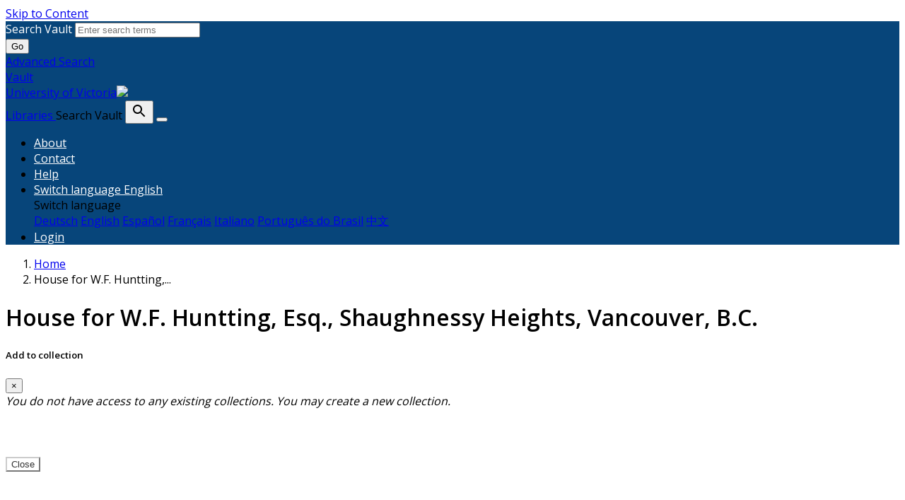

--- FILE ---
content_type: text/html; charset=utf-8
request_url: https://vault.library.uvic.ca/concern/generic_works/895d7639-235c-48f2-965b-c62ac090e781?locale=en
body_size: 8783
content:


<!DOCTYPE html>
<html lang="en" prefix="og:http://ogp.me/ns#">
  <head>
    <meta name="csrf-param" content="authenticity_token" />
<meta name="csrf-token" content="MeL5ztf8kd5YPnQ1lG6o+t2nrHf+PeYvQpmH38mxPfFfnolnL6/KptF5QufkyaolyDtI6ITPRkJhnHIHCs2w4w==" />
<meta charset="utf-8" />
<!-- added for use on small devices like phones -->
<meta name="viewport" content="width=device-width, initial-scale=1.0" />
<link rel="resourcesync" href="https://vault.library.uvic.ca/capabilitylist?locale=en" />

<!-- Twitter card metadata -->
  <meta name="twitter:card" content="product" />
  <meta name="twitter:site" content="@HydraInABox" />
  <meta name="twitter:creator" content="@HydraInABox" />
  <meta property="og:site_name" content="Vault" />
  <meta property="og:type" content="object" />
  <meta property="og:title" content="House for W.F. Huntting, Esq., Shaughnessy Heights, Vancouver, B.C." />
  <meta property="og:description" content="3689 Angus Drive, Vancouver, B.C." />
  <meta property="og:image" content="http://vault.library.uvic.ca/downloads/ee6c5574-2b43-46c2-821c-5133c8a31564" />
  <meta property="og:url" content="https://vault.library.uvic.ca/concern/generic_works/895d7639-235c-48f2-965b-c62ac090e781?locale=en" />
  <meta name="twitter:data1" content="" />
  <meta name="twitter:label1" content="Keywords" />
  <meta name="twitter:data2" content="http://rightsstatements.org/vocab/NoC-NC/1.0/" />
  <meta name="twitter:label2" content="Rights Statement" />

<!-- Google Scholar metadata -->
  <meta name="description" content="3689 Angus Drive, Vancouver, B.C." />
  <meta name="citation_title" content="House for W.F. Huntting, Esq., Shaughnessy Heights, Vancouver, B.C." />

  <meta name="citation_author" content="http://id.worldcat.org/fast/175028" />

  <meta name="citation_publication_date" content="1911/1913" />

  <meta name="citation_pdf_url" content="http://vault.library.uvic.ca/downloads/ee6c5574-2b43-46c2-821c-5133c8a31564" />



  <!-- Hyrax does not yet support these metadata -->
  <!--
    <meta name="citation_journal_title" content=""/>
    <meta name="citation_volume" content=""/>
    <meta name="citation_issue" content=""/>
    <meta name="citation_firstpage" content=""/>
    <meta name="citation_lastpage" content=""/>
  -->


<title>House for W.F. Huntting, Esq., Shaughnessy Heights, Vancouver, B.C. | ID: 895d7639-235c-48f2-965b-c62ac090e781 | Hyku</title>

<!-- application css -->
<link rel="stylesheet" media="screen" href="/assets/application-2257ab711450768913c610654a2bd7dddfa50136651e69a79a49f3b316143019.css" />

<!-- application js -->
<script src="/assets/application-8982ba613c6b10ce5f0d2a564835718a095f153aeb594ef5579fa467706035dc.js"></script>


<style>
@import url(//fonts.googleapis.com/css?family=Open+Sans);
@import url(//fonts.googleapis.com/css?family=Open+Sans:600);

body.public-facing, body.dashboard  { font-family: Open Sans !important; }
body.public-facing h1,
body.public-facing h2,
body.public-facing h3,
body.public-facing h4,
body.public-facing h5,
body.public-facing h6 { font-family: Open Sans !important; }

/* LINK COLORS */
body.vault-dashboard div:not(.sidebar) a:not(.btn, #vault_logo, .adv-search, .page-link),
body.public-facing  a:not(.btn, #vault_logo, #logo, .adv-search, .plain-link, .page-heading) {
  color: #337ab7;
}
body.public-facing a:not(.btn, #vault_logo, .adv-search, .plain-link):hover,
body.public-facing a:not(.btn, #vault_logo, .adv-search, .plain-link):focus { color: #215480; }

/* MAIN NAV */
body.public-facing .navbar.navbar-expand-lg,
body.public-facing footer.navbar {
  background-color: #07457a !important;
}
body.public-facing footer.navbar .navbar-link { color: #fdcc82; }
body.public-facing footer.navbar .navbar-link:hover { color: #ffffff; }
body.public-facing footer.navbar .navbar-text,
body.public-facing .expanded-search-container,
body.public-facing .navbar-dark .navbar-nav .nav-link {
  color: #ffffff !important;
}
body.public-facing .navbar.navbar-expand-lg { border-color: #042745 !important; }

/* HOME PAGE SEARCH BAR NAV */
/* background row */
body.public-facing .image-masthead > .navbar.navbar-expand-sm {
  background-color: rgba(7, 69, 122, 0.4) !important;
}
/* row button text */
body.public-facing .image-masthead .navbar.navbar-expand-sm li.nav-item a {
  color: #eeeeee !important;
}

/* row button color */
body.public-facing .image-masthead .nav.navbar-nav a {
  background-color: #ffffff;
}

/* OVERRIDE: For the default theme, set this to transparent */
body.public-facing.default_home .image-masthead .nav.navbar-nav a,
body.public-facing.iaff .image-masthead .nav.navbar-nav a {
    background-color: transparent;
}

/* row active button */
body.public-facing .image-masthead .navbar .navbar-nav li.active a {
  background-color: #6c6c6c;
}

/* row button hover text */
body.public-facing .image-masthead .navbar.navbar-expand-sm li.nav-item a:hover {
  color: #eeeeee !important;
}

/* row button hover background color */
body.public-facing .image-masthead .nav.navbar-nav a:hover {
  background-color: #ffffff;
}
/* navbar other than main page uses default button text to match search button */
body.public-facing .nav.navbar-nav > li.nav-item > a.nav-link { color: #333333; }

/* HOME PAGE NAV TABS */
body.public-facing .nav-tabs > li.nav-item > a:hover,
body.public-facing .nav-tabs > li.nav-item > a:focus {
    background-color: #f5f5f5 !important;
}

/* PRIMARY BUTTON STYLES */
body.vault-dashboard .btn-primary:not(#search-submit-header),
body.public-facing .btn-primary:not(#search-submit-header) {
  background-color: #07457a !important;
  border-color: #245682 !important;
  color: #ffffff !important;
}
body.vault-dashboard .btn-primary:focus:not(#search-submit-header),
body.vault-dashboard .btn-primary.focus:not(#search-submit-header),
body.public-facing .btn-primary:focus:not(#search-submit-header),
body.public-facing .btn-primary.focus:not(#search-submit-header) {
  background-color: #053863 !important;
  border-color: #14314a !important;
}
body.vault-dashboard .btn-primary:hover:not(#search-submit-header),
body.public-facing .btn-primary:hover:not(#search-submit-header) {
  background-color: #053863 !important;
  border-color: #1c4364 !important;
}
body.vault-dashboard .btn-primary:active,
body.public-facing .btn-primary:active,
body.public-facing .btn-primary.active {
  background-color: #286090 !important;
  border-color: #245682 !important;
}
body.public-facing .btn-primary:active:hover,
body.public-facing .btn-primary:active:focus,
body.public-facing .btn-primary:active.focus,
body.public-facing .btn-primary.active:hover,
body.public-facing .btn-primary.active:focus,
body.public-facing .btn-primary.active.focus{
  background-color: #286090 !important;
  border-color: #245682 !important;
}
body.public-facing .btn-primary.disabled:hover,
body.public-facing .btn-primary.disabled:focus,
body.public-facing .btn-primary.disabled.focus,
body.public-facing .btn-primary[disabled]:hover,
body.public-facing .btn-primary[disabled]:focus,
body.public-facing .btn-primary[disabled].focus {
  background-color: #286090 !important;
  border-color: #245682 !important;
}

/* SECONDARY BUTTON STYLES (blacklight uses btn-light and btn-outline-secondary) */
body.public-facing .btn-secondary,
body.public-facing .btn-outline-secondary,
body.public-facing .btn-outline-secondary > .filter-name:after,
body.public-facing .sort-dropdown > .btn-outline-secondary,
body.public-facing .per_page-dropdown > .btn-outline-secondary,
body.public-facing .btn-light {
  background-color: #ffffff !important;
  border-color: #cccccc !important;
  color: #333333 !important;
}
body.public-facing .btn-secondary:focus,
body.public-facing .btn-secondary.focus,
body.public-facing .btn-outline-secondary:focus,
body.public-facing .btn-outline-secondary.focus,
body.public-facing .btn-light:focus,
body.public-facing .btn-light.focus {
  background-color: #cfcfcf !important;
  border-color: #737373 !important;
}
body.public-facing .btn-secondary > dd.hover,
body.public-facing .btn-secondary > li.hover,
body.public-facing .btn-secondary > a.hover,
body.public-facing .btn-secondary:hover,
body.public-facing .btn-outline-secondary:hover,
body.public-facing .btn-light:hover {
  background-color: #cfcfcf !important;
  border-color: #9e9e9e !important;
  color: #333333 !important;
}
body.public-facing .btn-secondary:active,
body.public-facing .btn-secondary.active,
body.public-facing .btn-outline-secondary.view-type-list:active,
body.public-facing .btn-outline-secondary.view-type-gallery:active,
body.public-facing .btn-outline-secondary.view-type-masonry:active,
body.public-facing .btn-outline-secondary.view-type-slideshow:active,
body.public-facing .btn-outline-secondary.view-type-list.active,
body.public-facing .btn-outline-secondary.view-type-gallery.active,
body.public-facing .btn-outline-secondary.view-type-masonry.active,
body.public-facing .btn-outline-secondary.view-type-slideshow.active,
body.public-facing .btn-light:active,
body.public-facing .btn-light.active,
body.public-facing .btn-light.view-type-list:active,
body.public-facing .btn-light.view-type-gallery:active,
body.public-facing .btn-light.view-type-masonry:active,
body.public-facing .btn-light.view-type-slideshow:active,
body.public-facing .btn-light.view-type-list.active,
body.public-facing .btn-light.view-type-gallery.active,
body.public-facing .btn-light.view-type-masonry.active,
body.public-facing .btn-light.view-type-slideshow.active {
  background-color: #cfcfcf !important;
  border-color: #9e9e9e !important;
}
body.public-facing .btn-secondary:active:hover,
body.public-facing .btn-secondary:active:focus,
body.public-facing .btn-secondary:active.focus,
body.public-facing .btn-secondary.active:hover,
body.public-facing .btn-secondary.active:focus,
body.public-facing .btn-secondary.active.focus,
body.public-facing .btn-light:active:hover,
body.public-facing .btn-light:active:focus,
body.public-facing .btn-light:active.focus,
body.public-facing .btn-light.active:hover,
body.public-facing .btn-light.active:focus,
body.public-facing .btn-light.active.focus,
body.public-facing .btn-light.view-type-list:hover,
body.public-facing .btn-light.view-type-gallery:hover,
body.public-facing .btn-light.view-type-masonry:hover,
body.public-facing .btn-light.view-type-slideshow:hover {
  background-color: #cfcfcf !important;
  border-color: #737373 !important;
  color: #333333 !important;
}
body.public-facing .btn-secondary.disabled:hover,
body.public-facing .btn-secondary.disabled:focus,
body.public-facing .btn-secondary.disabled.focus,
body.public-facing .btn-secondary[disabled]:hover,
body.public-facing .btn-secondary[disabled]:focus,
body.public-facing .btn-secondary[disabled].focus,
body.public-facing .btn-light.disabled:hover,
body.public-facing .btn-light.disabled:focus,
body.public-facing .btn-light.disabled.focus,
body.public-facing .btn-light[disabled]:hover,
body.public-facing .btn-light[disabled]:focus,
body.public-facing .btn-light[disabled].focus {
  background-color: #ffffff !important;
  border-color: #cccccc !important;
}

/* FACET PANEL STYLES */
body.public-facing .card > .card-header,
body.public-facing .card-header > .btn.w-100 {
  color: #333333;
  background-color: #f5f5f5 !important;
}
body.public-facing .card {
  border-color: #bebebe !important;
}
body.public-facing .card-body > .facet-limit-active {
  color: #333333 !important;
  background-color: #f5f5f5;
}

/* COLLECTION STYLES */
body.public-facing .hyc-banner .hyc-title h1,
body.public-facing .hyc-last-updated,
body.public-facing .hyc-created-by {
  color: #ffffff !important;
}

/* custom stylesheet */

</style>


    
<!-- Google tag (gtag.js) -->
<script async src="https://www.googletagmanager.com/gtag/js?id=G-QRZ9LJF497"></script>
<script>
    var _gaq = _gaq || [];
    _gaq.push(['_setAccount', 'G-QRZ9LJF497']);

  window.dataLayer = window.dataLayer || [];
  function gtag(){dataLayer.push(arguments);}
  gtag('js', new Date());

  gtag('config', 'G-QRZ9LJF497');
 window.analytics = gtag;
</script>
<meta name="analytics-provider" content="ga4">

<!-- for extras, e.g., a favicon -->


<!-- generics -->
<link rel="icon" href="/system/favicons/1/v32/favicon-32.png" sizes="32x32">
<link rel="icon" href="/system/favicons/1/v57/favicon-32.png" sizes="57x57">
<link rel="icon" href="/system/favicons/1/v76/favicon-32.png" sizes="76x76">
<link rel="icon" href="/system/favicons/1/v96/favicon-32.png" sizes="96x96">
<link rel="icon" href="/system/favicons/1/v128/favicon-32.png" sizes="128x128">
<link rel="icon" href="/system/favicons/1/v128/favicon-32.png" sizes="192x192">
<link rel="icon" href="/system/favicons/1/v228/favicon-32.png" sizes="228x228">

<!-- Android -->
<link rel="shortcut icon" href="/system/favicons/1/v196/favicon-32.png" sizes="196x196">

<!-- iOS -->
<link rel="apple-touch-icon" href="/system/favicons/1/v120/favicon-32.png" sizes="120x120">
<link rel="apple-touch-icon" href="/system/favicons/1/v152/favicon-32.png" sizes="152x152">
<link rel="apple-touch-icon" href="/system/favicons/1/v180/favicon-32.png" sizes="180x180">

<!-- Windows 8 IE 10-->
<meta name="msapplication-TileColor" content="#FFFFFF">
<meta name="msapplication-TileImage" content="/system/favicons/1/v228/favicon-32.png">

<!— Windows 8.1 + IE11 and above —>
<meta name="msapplication-config" content="/browserconfig.xml" />

    
  </head>
  <body class="public-facing  vault list_view vault_show">
    <div class="skip-to-content">
      <a href="#skip-to-content">Skip to Content</a>
    </div>

        <div class="expanded-search-container" style="background-color: #07457a">
  <div class="container">
    <div class="row">
      <div class="collapse " id="search-top-navbar-collapse" >
        <search>
          <form class="form-horizontal search-form" id="search-form-header" role="search" action="/catalog?locale=en" accept-charset="UTF-8" method="get"><input name="utf8" type="hidden" value="&#x2713;" autocomplete="off" />
          <input type="hidden" name="search_field" id="search_field" value="all_fields" autocomplete="off" />
          <div class="form-group">
            <div class="input-group">
              <label class="visually-hidden" for="search-field-header">
                Search Vault
              </label>
              <input type="text" name="q" id="search-field-header" class="q form-control typeahead" placeholder="Enter search terms" role="combobox" aria-autocomplete="list" />

              <div class="input-group-btn">
                <button type="submit" class="btn btn-primary" id="search-submit-header">
                  <span class="fa fa-search" aria-hidden="true"></span> Go
                </button>
              </div><!-- /.input-group-btn -->
            </div><!-- /.input-group -->
          </div><!-- /.form-group -->
</form>        </search>
        <a href="/advanced" class="adv-search" data-turbolinks="false">Advanced Search</a>
      </div>
    </div>
  </div>
</div>
<!-- Main navbar -->
<nav class="vault_nav navbar navbar-expand-lg navbar-dark navbar-static-top" style="background-color: #07457a" role="navigation">
  <div class="container">
    <div class="row">
      <a id="vault_logo" class="navbar-brand ml-lg-1" aria-label="Vault home page" href="/?locale=en" data-turbolinks="false">
        <span>Vault</span>
        <div ><span class="institution_name">University of Victoria</span><img id="wordmark" aria-hidden="true" src="/assets/UVIC-VRGB-White-d7199a32323d45d8f4da1de22b82eb30fb625cff9ef13c7e6f10028d5b996ebc.svg" /></div>
        <span>Libraries</span>
      </a>


      <label class="visually-hidden" for="expand-search-button">
        Search Vault
      </label>
      <button type="button" id="expand-search-button" aria-label="Toggle search button" class="btn dropdown-toggle collapsed" data-toggle="collapse" data-target="#search-top-navbar-collapse" aria-expanded="false">
        <span class="blacklight-icons blacklight-icon-search" aria-hidden="true"><?xml version="1.0"?>
<svg width="24" height="24" viewBox="0 0 24 24" aria-label="Search" role="img">
  <title>Search</title>
  <path fill="none" d="M0 0h24v24H0V0z"/>
  <path d="M15.5 14h-.79l-.28-.27C15.41 12.59 16 11.11 16 9.5 16 5.91 13.09 3 9.5 3S3 5.91 3 9.5 5.91 16 9.5 16c1.61 0 3.09-.59 4.23-1.57l.27.28v.79l5 4.99L20.49 19l-4.99-5zm-6 0C7.01 14 5 11.99 5 9.5S7.01 5 9.5 5 14 7.01 14 9.5 11.99 14 9.5 14z"/>
</svg>
</span>
      </button>
      <button class="navbar-toggler" type="button" data-toggle="collapse" data-target="#top-navbar-collapse" aria-expanded="false" aria-label="Toggle navigation">
        <span class="navbar-toggler-icon"></span>
      </button>


      <!-- Brand and toggle get grouped for better mobile display -->
      <div class="collapse navbar-collapse navbar-dark" id="top-navbar-collapse">
        <ul id="user_utility_links" class="nav navbar-nav navbar-right ml-auto">
          <li class="nav-item " >
            <a class="nav-link" data-turbolinks="false" href="/about?locale=en">About</a></li>
          <li class="nav-item " >
            <a class="nav-link" data-turbolinks="false" href="/contact?locale=en">Contact</a></li>
          <li class="nav-item " >
            <a class="nav-link" data-turbolinks="false" href="/help?locale=en">Help</a></li>

          <li class="nav-item dropdown">
    <a class="nav-link dropdown-toggle" data-toggle="dropdown" href="#" role="button" aria-haspopup="true" aria-expanded="false" aria-controls="language-dropdown-menu">
        <span class="sr-only">Switch language</span>
        <span title="Switch language">English</span>
    </a>
    <div id="language-dropdown-menu" class="dropdown-menu" role="menu">
        <div role="presentation" class="dropdown-header">Switch language</div>
        <div role="presentation" class="dropdown-divider"></div>
            <a class="dropdown-item" role="menuitem" lang="de" tabindex="-1" data-locale="de" href="?locale=de">Deutsch</a>
            <a class="dropdown-item" role="menuitem" lang="en" tabindex="-1" data-locale="en" href="?locale=en">English</a>
            <a class="dropdown-item" role="menuitem" lang="es" tabindex="-1" data-locale="es" href="?locale=es">Español</a>
            <a class="dropdown-item" role="menuitem" lang="fr" tabindex="-1" data-locale="fr" href="?locale=fr">Français</a>
            <a class="dropdown-item" role="menuitem" lang="it" tabindex="-1" data-locale="it" href="?locale=it">Italiano</a>
            <a class="dropdown-item" role="menuitem" lang="pt-BR" tabindex="-1" data-locale="pt-BR" href="?locale=pt-BR">Português do Brasil</a>
            <a class="dropdown-item" role="menuitem" lang="zh" tabindex="-1" data-locale="zh" href="?locale=zh">中文</a>
    </div>
</li>

            <li class="nav-item">
              <a class="nav-link" href="/users/sign_in?locale=en">
                Login
</a>            </li>
        </ul>
      </div>

    </div>
  </div>
</nav>



    
    <main id="skip-to-content">
    <div id="content-wrapper" class="container">
      <!-- Wrap the hyrax view -->
<div id="flash_msg">
</div>

      <nav class="breadcrumb" role="navigation" aria-label="Breadcrumb"><ol><li><a href="/?locale=en">Home</a></li><li class="active">House for W.F. Huntting,...</li></ol></nav>

      
      




<div itemscope itemtype="http://schema.org/CreativeWork" class="row">
  <div class="col-sm-12">
      <div class="work-title-wrapper">
      <div class="title-with-badges">
        <h1>House for W.F. Huntting, Esq., Shaughnessy Heights, Vancouver, B.C.</h1>
        <!-- OVERRIDE Hyrax 4.0.0 - check if user permissions to display visibility badges-->
        
      </div>
</div>

      <div class="row show-actions button-row-top-two-column">
  <div class="col-sm-6 text-left">
  <!--      <input type="checkbox" aria-label="Batch Documents" style="display:none" name="batch_document_ids[]" id="batch_document_" value="" class="batch_document_selector" checked="checked" /> -->
  </div>

  <div class="col-sm-6 text-right">
  </div>
</div>

<!-- COinS hook for Zotero -->
  <span class="Z3988" title="url_ver=Z39.88-2004&amp;ctx_ver=Z39.88-2004&amp;rft_val_fmt=info%3Aofi%2Ffmt%3Akev%3Amtx%3Adc&amp;rfr_id=info%3Asid%2Fblacklight.rubyforge.org%3Agenerator&amp;rft.title=House+for+W.F.+Huntting%2C+Esq.%2C+Shaughnessy+Heights%2C+Vancouver%2C+B.C.&amp;rft.creator=http%3A%2F%2Fid.worldcat.org%2Ffast%2F175028&amp;rft.subject=http%3A%2F%2Fid.worldcat.org%2Ffast%2F813666&amp;rft.description=3689+Angus+Drive%2C+Vancouver%2C+B.C.&amp;rft.description=Item+is+an+architectural+drawing+by+Samuel+Maclure+prepared+for+W.F.+Huntting+of+Vancouver%2C+B.C.&amp;rft.description=The+file+consists+of+the+contract+drawings+%28AP911-AP922%2C+AP927%29%2C+consultant%27s+drawings+%28AP905-AP910%29+and+full-scale+shop+drawings.+A+block+plan%2C+building+plans%2C+elevations%2C+section%2C+details+and+heating+and+electrical+plans+are+included.+Two-storey+house+with+basement+and+attic.+The+basement+includes+a+servant%27s+room%2C+bathroom%2C+laundry%2C+wood+and+coal+bins%2C+store+room+and+wine+cellar.+The+ground+floor+comprises+a+vestibule%2C+hall%2C+lavatory%2C+drawing+room%2C+living+room%2C+dining+room+kitchen%2C+pantry%2C+larder%2C+servant%27s+hall+and+veranda.+The+second+floor+%28called+%22first+floor%22+on+the+drawing%29+consists+of+four+bedrooms%2C+two+bathrooms+and+a+balcony.+Two+bedrooms%2C+two+box+rooms+and+a+bathroom+make+up+the+attic.+The+two-bay+garage+has+an+unfinished+attic.+There+is+a+later+plan+for+a+greenhouse+to+be+attached+to+the+garage.+The+contract+drawings+are+inscribed%3A+%22This+is+one+of+the+drawings+referred+to+in+our+contract+dated+Feb+%5Bblank%5D+1912%2C+Vancouver%2C+B.C.+%5BSigned%5D+Macpherson+%26+Sinclair+%5Bper%5D+J.M.S.%22+The+heating+and+electrical+plans+were+prepared+by+Erwin+L.+Weber%2C+consulting+domestic+engineer.&amp;rft.date=1911%2F1913&amp;rft.format=http%3A%2F%2Fpurl.org%2Fdc%2Fdcmitype%2FStillImage&amp;rft.language=eng&amp;rft.license=This+material+may+be+protected+by+copyright.+Personal+use+of+this+material+is+without+restriction+but+acknowledgement+of+Special+Collections+and+University+Archives%2C+University+of+Victoria+is+requested+whether+the+use+is+oral%2C+web+or+in+print.+Commercial+use+of+any+portion+of+this+material+requires+permission+from+Special+Collections+and+University+Archives."></span>
<!-- Render Modals -->
  <div role="dialog" class="modal collection-list-modal fade" id="collection-list-container" tabindex="-1" aria-labelledby="col_add_title">
  <div class="modal-dialog text-left">
      <div class="modal-content">
        <div class="modal-header">
          <h5 class="modal-title" id="col_add_title">Add to collection</h5>
          <button type="button" class="close" data-dismiss="modal" aria-hidden="true">&times;</button>
        </div>
        <div class="modal-body">
            <em> You do not have access to any existing collections. You may create a new collection.</em><br /><br /><br /><br />
 <!-- else -->
        </div>
        <div class="modal-footer">
          <button type="button" class="btn btn-secondary" data-dismiss="modal">Close</button>
        </div>
      </div><!-- /.modal-content -->
  </div><!-- /.modal-dialog -->
</div><!-- /.modal -->

  </div>
  <div class="col-sm-12">
      <div class="col-sm-12 col-md-12">
        
          <div class="col-sm-12 row">
                <div class="viewer-wrapper">
  <iframe
    src="/uv/uv.html#?manifest=https://vault.library.uvic.ca/concern/generic_works/895d7639-235c-48f2-965b-c62ac090e781/manifest&config=/uv/uv-config.json"
    allowfullscreen="true"
    frameborder="0"
    id="universal-viewer"
    style="width:100%; height:480px;"
  ></iframe>
</div>
  <a data-label="ee6c5574-2b43-46c2-821c-5133c8a31564" target="_blank" id="file_download" href="/downloads/ee6c5574-2b43-46c2-821c-5133c8a31564?locale=en">Download image</a>



          </div>
      </div>
        <p class="work_description">3689 Angus Drive, Vancouver, B.C.</p>
    <p class="work_description">Item is an architectural drawing by Samuel Maclure prepared for W.F. Huntting of Vancouver, B.C.</p>
    <p class="work_description">The file consists of the contract drawings (AP911-AP922, AP927), consultant's drawings (AP905-AP910) and full-scale shop drawings. A block plan, building plans, elevations, section, details and heating and electrical plans are included. Two-storey house with basement and attic. The basement includes a servant's room, bathroom, laundry, wood and coal bins, store room and wine cellar. The ground floor comprises a vestibule, hall, lavatory, drawing room, living room, dining room kitchen, pantry, larder, servant's hall and veranda. The second floor (called "first floor" on the drawing) consists of four bedrooms, two bathrooms and a balcony. Two bedrooms, two box rooms and a bathroom make up the attic. The two-bay garage has an unfinished attic. There is a later plan for a greenhouse to be attached to the garage. The contract drawings are inscribed: "This is one of the drawings referred to in our contract dated Feb [blank] 1912, Vancouver, B.C. [Signed] Macpherson &amp; Sinclair [per] J.M.S." The heating and electrical plans were prepared by Erwin L. Weber, consulting domestic engineer.</p>

    <dl class="work-show">

    <dt> In Collection: </dt>
<dd>
      <ul class="tabular">
          <li class='attribute attribute-title'>
            <a href="/collections/ffbc4053-f00f-44d2-a8a3-d2e30cc3e7e2?locale=en">Samuel Maclure Architectural Drawings</a>
          </li>
      </ul>
  </dd>




</dl>

    <dl class="work-show pt-3 generic_work"  itemscope itemtype="http://schema.org/CreativeWork">
    <tr><th>Creator</th>
<td><ul class='tabular'><li class="attribute attribute-creator_label"><a href="/catalog?f%5Bcreator_label_sim%5D%5B%5D=Maclure%2C+Samuel%2C+1860-1929&amp;locale=en">Maclure, Samuel, 1860-1929</a></li></ul></td></tr>

<tr><th>Subject</th>
<td><ul class='tabular'><li class="attribute attribute-subject_label"><a href="/catalog?f%5Bsubject_label_sim%5D%5B%5D=Architecture%2C+Domestic&amp;locale=en">Architecture, Domestic</a></li></ul></td></tr>

<tr><th>Language</th>
<td><ul class='tabular'><li class="attribute attribute-language"><span itemprop="inLanguage"><a href="/catalog?f%5Blanguage_sim%5D%5B%5D=eng&amp;locale=en">eng</a></span></li></ul></td></tr>


<tr><th>Date created</th>
<td><ul class='tabular'><li class="attribute attribute-date_created"><span itemprop="dateCreated"><a href="/catalog?range[year_range_isim][begin]=1911&amp;range[year_range_isim][end]=1913">1911 to 1913</a></span></li></ul></td></tr>


<tr><th>Resource type</th>
<td><ul class='tabular'><li class="attribute attribute-resource_type"><a href="/catalog?f%5Bresource_type_sim%5D%5B%5D=http%3A%2F%2Fpurl.org%2Fdc%2Fdcmitype%2FStillImage">Still Image</a></li></ul></td></tr>

<tr><th>Rights statement</th>
<td><ul class='tabular'><li class="attribute attribute-rights_statement"><a href=http://rightsstatements.org/vocab/NoC-NC/1.0/ target="_blank">No Copyright - Non-Commercial Use Only</a></li></ul></td></tr>

<tr><th>Extent</th>
<td><ul class='tabular'><li class="attribute attribute-extent">1 of 25 drawings: 3 pencil on paper, 3 ink on paper, 19 ink on linen; 74 x 73 cm or smaller</li></ul></td></tr>


<tr><th>Geographic Coverage</th>
<td><ul class='tabular'><li class="attribute attribute-geographic_coverage_label"><a href="/catalog?f%5Bgeographic_coverage_label_sim%5D%5B%5D=British+Columbia--Vancouver&amp;locale=en">British Columbia--Vancouver</a></li></ul></td></tr>
<tr><th>Coordinates</th>
<td><ul class='tabular'><li class="attribute attribute-coordinates">49.253164, -123.145255</li></ul></td></tr>



<tr><th>Physical Repository</th>
<td><ul class='tabular'><li class="attribute attribute-physical_repository_label"><a href="/catalog?f%5Bphysical_repository_label_sim%5D%5B%5D=University+of+Victoria+%28B.C.%29.+Library&amp;locale=en">University of Victoria (B.C.). Library</a></li></ul></td></tr>
<tr><th>Collection</th>
<td><ul class='tabular'><li class="attribute attribute-collection">Samuel Maclure Architectural Drawings</li></ul></td></tr>
<tr><th>Provenance</th>
<td><ul class='tabular'><li class="attribute attribute-provenance">Samuel Maclure fonds (SC075), Special Collections and University Archives, University of Victoria</li></ul></td></tr>
<tr><th>Provider</th>
<td><ul class='tabular'><li class="attribute attribute-provider_label"><a href="/catalog?f%5Bprovider_label_sim%5D%5B%5D=University+of+Victoria+%28B.C.%29.+Library&amp;locale=en">University of Victoria (B.C.). Library</a></li></ul></td></tr>

<tr><th>Genre</th>
<td><ul class='tabular'><li class="attribute attribute-genre_label"><a href="/catalog?f%5Bgenre_label_sim%5D%5B%5D=architectural+drawings+%28visual+works%29&amp;locale=en">architectural drawings (visual works)</a></li></ul></td></tr>

<tr><th>Archival item identifier</th>
<td><ul class='tabular'><li class="attribute attribute-archival_item_identifier">Acc. 1980-067, AP922</li></ul></td></tr>
<tr><th>Fonds title</th>
<td><ul class='tabular'><li class="attribute attribute-fonds_title"><a href="/catalog?f%5Bfonds_title_sim%5D%5B%5D=Samuel+Maclure+fonds&amp;locale=en">Samuel Maclure fonds</a></li></ul></td></tr>


<tr><th>Fonds identifier</th>
<td><ul class='tabular'><li class="attribute attribute-fonds_identifier"><a href="/catalog?f%5Bfonds_identifier_sim%5D%5B%5D=SC075&amp;locale=en">SC075</a></li></ul></td></tr>

<tr><th>Date digitized</th>
<td><ul class='tabular'><li class="attribute attribute-date_digitized">February 23, 2012</li></ul></td></tr>



<dt>Rights</dt>
<dd><ul class='tabular'><li class="attribute attribute-license">This material may be protected by copyright. Personal use of this material is without restriction but acknowledgement of Special Collections and University Archives, University of Victoria is requested whether the use is oral, web or in print. Commercial use of any portion of this material requires permission from Special Collections and University Archives.</li></ul></dd>
  <dt>DOI</dt>
<dd><ul class='tabular'><li class="attribute attribute-doi"><a href="https://doi.org/10.58066/yzjv-e115"><span class="fa fa-external-link"></span> https://doi.org/10.58066/yzjv-e115</a></li></ul></dd>


    
    
 </dl>

    <div class="citations">
    <div class="btn-group">
      <button type="button" class="btn btn-secondary btn-sm dropdown-toggle" data-toggle="dropdown" aria-haspopup="true" aria-expanded="false">
        Citations:
      </button>
      <ul class="dropdown-menu">
        <li class="dropdown-item"><a href="/concern/generic_works/895d7639-235c-48f2-965b-c62ac090e781.endnote?locale=en">EndNote</a></li>
        <li class="dropdown-item"><a id="zoteroLink" name="zotero" href="/zotero?locale=en">Zotero</a></li>
        <li class="dropdown-item"><a id="mendeleyLink" name="mendeley" href="/mendeley?locale=en">Mendeley</a></li>
      </ul>
    </div>
</div>

  </div>
</div>

<div class="row">
  <div class="col-sm-12">
      <table class="table table-striped related-files">
    <thead>
    <tr>
      <th>Thumbnail</th>
      <th>Title</th>
      <th>Date Uploaded</th>
      <!-- OVERRIDE Hyrax 4.0.0 - check if user permissions to display visibility badges-->
      <th>Actions</th>
    </tr>
    </thead>
    <tbody>
    <tr class="file_set attributes">
  <td class="thumbnail">
    <a href="http://vault.library.uvic.ca/concern/file_sets/ee6c5574-2b43-46c2-821c-5133c8a31564"><img alt="file details" src="/downloads/ee6c5574-2b43-46c2-821c-5133c8a31564?file=thumbnail" /></a>
  </td>
  <td class="attribute attribute-filename ensure-wrapped"><a href="/concern/parent/895d7639-235c-48f2-965b-c62ac090e781/file_sets/ee6c5574-2b43-46c2-821c-5133c8a31564">2754_MAD-001-AP922.tif</a></td>
  <td class="attribute attribute-date_uploaded">2019-11-05</td>
  <!-- OVERRIDE Hyrax 4.0.0 - check if user permissions to display visibility badges-->
  <td>
      
    <div class="btn-group">

      <button class="btn btn-default dropdown-toggle" data-toggle="dropdown" type="button" id="dropdownMenu_ee6c5574-2b43-46c2-821c-5133c8a31564" aria-haspopup="true" aria-expanded="false">
        <span class="sr-only">Press to </span>
        Select an action
        <span class="caret" aria-hidden="true"></span>
      </button>

      <ul role="menu" class="dropdown-menu dropdown-menu-right" aria-labelledby="dropdownMenu_ee6c5574-2b43-46c2-821c-5133c8a31564">


            <li role="menuitem" tabindex="-1">
              <a title="Download 2754_MAD-001-AP922.tif" target="_blank" id="file_download" data-label="ee6c5574-2b43-46c2-821c-5133c8a31564" href="/downloads/ee6c5574-2b43-46c2-821c-5133c8a31564?locale=en">Download</a>
            </li>
      </ul>
  </div>


  </td>
</tr>

    </tbody>
  </table>
  <div class="row">
  </div>

    <div class="col-12">
  <div class="workflow-actions">
    
  </div>
</div>

  </div>
</div>

    </div><!-- /#content-wrapper -->
    </main>
    <div id="blacklight-modal" class="modal fade" tabindex="-1" role="dialog" aria-hidden="true" data-turbo="false">
  <div class="modal-dialog modal-lg" role="document">
    <div class="modal-content">
    </div>
  </div>
</div>

  </body>
</html>

